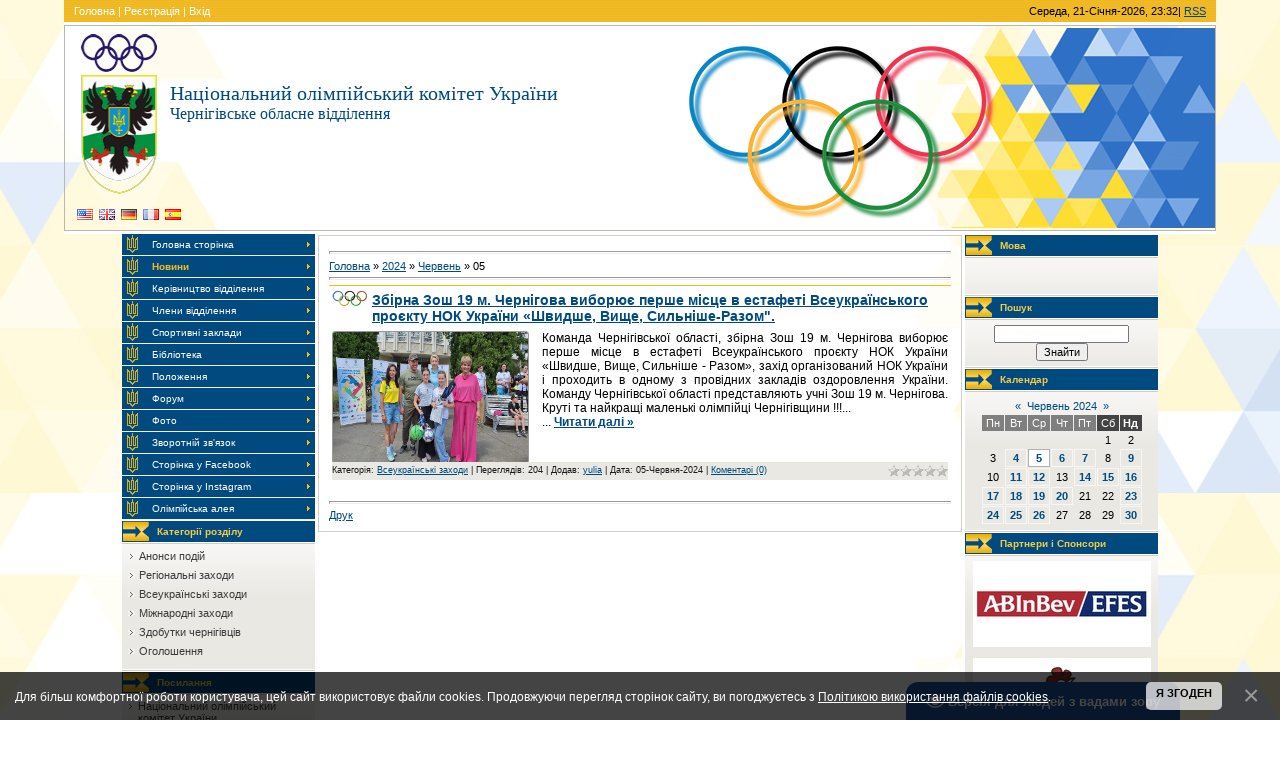

--- FILE ---
content_type: text/html; charset=UTF-8
request_url: https://noc-cn.org/news/2024-06-05
body_size: 9736
content:
<html>
<head>
<meta http-equiv="content-type" content="text/html; charset=UTF-8">
<title>05 Червня 2024 - Національний олімпійський комітет України = Чернігів = - НОК - Чернігівський обласний осередок</title>

<link type="text/css" rel="stylesheet" href="/_st/my.css" />

	<link rel="stylesheet" href="/.s/src/base.min.css" />
	<link rel="stylesheet" href="/.s/src/layer3.min.css" />

	<script src="/.s/src/jquery-1.12.4.min.js"></script>
	
	<script src="/.s/src/uwnd.min.js"></script>
	<script src="//s759.ucoz.net/cgi/uutils.fcg?a=uSD&ca=2&ug=999&isp=1&r=0.753346510055469"></script>
	<link rel="stylesheet" href="/.s/src/ulightbox/ulightbox.min.css" />
	<link rel="stylesheet" href="/.s/src/social3.css" />
	<script src="/.s/src/ulightbox/ulightbox.min.js"></script>
	<script src="/.s/src/bottomInfo.min.js"></script>
	<script src="/.s/src/visually_impaired.min.js"></script>
	<script async defer src="https://www.google.com/recaptcha/api.js?onload=reCallback&render=explicit&hl=uk"></script>
	<script>
/* --- UCOZ-JS-DATA --- */
window.uCoz = {"country":"US","language":"uk","uLightboxType":1,"bottomInfoData":[{"message":230038,"class":"","cookieKey":"cPolOk","button":230039,"id":"cookiePolicy"}],"sign":{"7253":"Розпочати слайдшоу","3125":"Закрити","5458":"Уперед","5255":"Помічник","230039":"Я згоден","7251":"Запитаний контент не може бути завантажений<br/>Будь ласка, спробуйте пізніше.","230038":"Для більш комфортної роботи користувача, цей сайт використовує файли cookies. Продовжуючи перегляд сторінок сайту, ви погоджуєтесь з <a href=/index/cookiepolicy target=_blank >Політикою використання файлів cookies</a>.","7252":"Попередній","7287":"Перейти на сторінку з фотографією.","7254":"Змінити розмір"},"site":{"domain":"noc-cn.org","host":"noku.at.ua","id":"2noku"},"ssid":"010140005375767152306","module":"news","layerType":3};
/* --- UCOZ-JS-CODE --- */
	var uhe    = 2;
	var lng    = 'ua';
	var has    = 0;
	var imgs   = 1;
	var bg     = 0;
	var hwidth = 0;
	var bgs    = [1, 2 ];
	var fonts  = [18,20,22,24,26,28];
	var eyeSVG = '<?xml version="1.0" encoding="utf-8"?><svg width="18" height="18" viewBox="0 0 1750 1750" xmlns="http://www.w3.org/2000/svg"><path fill="#ffffff" d="M1664 960q-152-236-381-353 61 104 61 225 0 185-131.5 316.5t-316.5 131.5-316.5-131.5-131.5-316.5q0-121 61-225-229 117-381 353 133 205 333.5 326.5t434.5 121.5 434.5-121.5 333.5-326.5zm-720-384q0-20-14-34t-34-14q-125 0-214.5 89.5t-89.5 214.5q0 20 14 34t34 14 34-14 14-34q0-86 61-147t147-61q20 0 34-14t14-34zm848 384q0 34-20 69-140 230-376.5 368.5t-499.5 138.5-499.5-139-376.5-368q-20-35-20-69t20-69q140-229 376.5-368t499.5-139 499.5 139 376.5 368q20 35 20 69z"/></svg>';
	jQuery(function ($) {
		document.body.insertAdjacentHTML('afterBegin', '<a id="uhvb" class="in-body bottom-right" style="background-color:#1d53a3; color:#ffffff; " href="javascript:;" onclick="uvcl();" itemprop="copy">'+eyeSVG+' <b>Версія для людей з вадами зору</b></a>');
		uhpv(has);
	});
	

		function eRateEntry(select, id, a = 65, mod = 'news', mark = +select.value, path = '', ajax, soc) {
			if (mod == 'shop') { path = `/${ id }/edit`; ajax = 2; }
			( !!select ? confirm(select.selectedOptions[0].textContent.trim() + '?') : true )
			&& _uPostForm('', { type:'POST', url:'/' + mod + path, data:{ a, id, mark, mod, ajax, ...soc } });
		}
function loginPopupForm(params = {}) { new _uWnd('LF', ' ', -250, -100, { closeonesc:1, resize:1 }, { url:'/index/40' + (params.urlParams ? '?'+params.urlParams : '') }) }
function reCallback() {
		$('.g-recaptcha').each(function(index, element) {
			element.setAttribute('rcid', index);
			
		if ($(element).is(':empty') && grecaptcha.render) {
			grecaptcha.render(element, {
				sitekey:element.getAttribute('data-sitekey'),
				theme:element.getAttribute('data-theme'),
				size:element.getAttribute('data-size')
			});
		}
	
		});
	}
	function reReset(reset) {
		reset && grecaptcha.reset(reset.previousElementSibling.getAttribute('rcid'));
		if (!reset) for (rel in ___grecaptcha_cfg.clients) grecaptcha.reset(rel);
	}
/* --- UCOZ-JS-END --- */
</script>

	<style>.UhideBlock{display:none; }</style>
	<script type="text/javascript">new Image().src = "//counter.yadro.ru/hit;noadsru?r"+escape(document.referrer)+(screen&&";s"+screen.width+"*"+screen.height+"*"+(screen.colorDepth||screen.pixelDepth))+";u"+escape(document.URL)+";"+Date.now();</script>
</head>

<body style="background:#FFFFFF; margin:0 5% 0 5%; padding:0;">


<div align="center">
<!--U1AHEADER1Z--><meta name='yandex-verification' content='44539966a2ff15d0' />
<script type="text/javascript"> 
 $(document).ready(function(){ 
 $('a[href$=".jpg"], a[href$=".jpeg"], a[href$=".gif"], a[href$=".png"]').addClass('ulightbox'); 
}); 
</script> 
<table border="0" cellpadding="0" cellspacing="0" width="100%" style="border-bottom:3px solid #FFFFFF;">
<tr><td style="background:url('/.s/t/962/1.gif') #EBB630;padding:5px 10px 5px 10px;border-bottom:3px solid #FFFFFF;color:#FFFFFF;" class="topLink"><a href="https://noc-cn.org/" title="Головна"><!--<s5176>-->Головна<!--</s>--></a> | <a href="/index/3" title="Реєстрація"><!--<s3089>-->Реєстрація<!--</s>--></a>  | <a href="javascript:;" rel="nofollow" onclick="loginPopupForm(); return false;" title="Вхід"><!--<s3087>-->Вхід<!--</s>--></a></td>
<td style="background:url('/.s/t/962/1.gif') #EBB630;padding:5px 10px 5px 10px;border-bottom:3px solid #FFFFFF;" align="right">Середа, 21-Січня-2026, 23:32| <a href="https://noc-cn.org/news/rss/" title="RSS">RSS</a></td></tr>
<tr><td height="129" colspan="2" style="background:url('/img/logo_noc_right3.png') right no-repeat;border:1px solid #B9B7B3;padding-left:5px;"><!-- <logo> -->
<table border="0" width="500">
 <tr>
 <td width="120">
 <p> <img alt="Національний олімпійський комітет України, Чернігівський обласний осередок" src="/img/noc_logo_a.gif" align="left" vspace="5" hspace="5">
 </p>
 </td>
 <td width="100%">
 <p><span style="color:#004A80;font:15pt bold Verdana,Tahoma;">Національний олімпійський комітет України</span>
<br><span style="color:#004A80;font:12pt bold Verdana,Tahoma;">Чернігівське обласне відділення</span>
<!-- </logo> -->
 </p>
 <br> 
 </td>
 </tr>
 <tr>
 <td width="100%" colspan="2">
 <p>
<table border="0">
 <tr>

<td width="18" height="20">
 <p align="center"><a href="#googtrans/uk/en" target="_blank"><img src="/flags/us.png" width="16" height="11" border="0"></a></p>
 </td>
 <td width="18" height="20">
 <p align="center"><a href="#googtrans/uk/en" target="_blank"><img src="/flags/gb.png" width="16" height="11" border="0"></a></p>
 </td>
 <td width="18" height="20">
 <p align="center"><a href="#googtrans/uk/de" target="_blank"><img src="/flags/de.png" width="16" height="11" border="0"></a></p>
 </td>
 <td width="18" height="20">
 <p align="center"><a href="#googtrans/uk/fr" target="_blank"><img src="/flags/fr.png" width="16" height="11" border="0"></a></p>
 </td>
 <td width="18" height="20">
 <p align="center"><a href="#googtrans/uk/es" target="_blank"><img src="/flags/es.png" width="16" height="11" border="0"></a></p>
 </td>
 </tr>
 </table> </td>
 </tr>
</table></td></tr>
</table><!--/U1AHEADER1Z-->

<table border="0" cellpadding="0" cellspacing="0" align="center" width="90%"><tr><td valign="top">
<!-- <middle> -->
<table border="0" cellpadding="0" cellspacing="0" width="100%">
<tr>
<td valign="top" style="width:193px;">

<!-- <sblock_menu> -->

<table border="0" cellpadding="0" cellspacing="0" width="193">
<tr><td><!-- <bc> --><div id="uMenuDiv1" class="uMenuV" style="position:relative;"><ul class="uMenuRoot">
<li><div class="umn-tl"><div class="umn-tr"><div class="umn-tc"></div></div></div><div class="umn-ml"><div class="umn-mr"><div class="umn-mc"><div class="uMenuItem"><a href="/"><span>Головна сторінка</span></a></div></div></div></div><div class="umn-bl"><div class="umn-br"><div class="umn-bc"><div class="umn-footer"></div></div></div></div></li>
<li><div class="umn-tl"><div class="umn-tr"><div class="umn-tc"></div></div></div><div class="umn-ml"><div class="umn-mr"><div class="umn-mc"><div class="uMenuItem"><a href="/news/"><span>Новини</span></a></div></div></div></div><div class="umn-bl"><div class="umn-br"><div class="umn-bc"><div class="umn-footer"></div></div></div></div></li>
<li><div class="umn-tl"><div class="umn-tr"><div class="umn-tc"></div></div></div><div class="umn-ml"><div class="umn-mr"><div class="umn-mc"><div class="uMenuItem"><a href="/index/0-2"><span>Керівництво відділення</span></a></div></div></div></div><div class="umn-bl"><div class="umn-br"><div class="umn-bc"><div class="umn-footer"></div></div></div></div></li>
<li><div class="umn-tl"><div class="umn-tr"><div class="umn-tc"></div></div></div><div class="umn-ml"><div class="umn-mr"><div class="umn-mc"><div class="uMenuItem"><a href="/index/0-4"><span>Члени відділення</span></a></div></div></div></div><div class="umn-bl"><div class="umn-br"><div class="umn-bc"><div class="umn-footer"></div></div></div></div></li>
<li><div class="umn-tl"><div class="umn-tr"><div class="umn-tc"></div></div></div><div class="umn-ml"><div class="umn-mr"><div class="umn-mc"><div class="uMenuItem"><a href="/blog"><span>Спортивні заклади</span></a></div></div></div></div><div class="umn-bl"><div class="umn-br"><div class="umn-bc"><div class="umn-footer"></div></div></div></div></li>
<li><div class="umn-tl"><div class="umn-tr"><div class="umn-tc"></div></div></div><div class="umn-ml"><div class="umn-mr"><div class="umn-mc"><div class="uMenuItem"><a href="/load"><span>Бібліотека</span></a></div></div></div></div><div class="umn-bl"><div class="umn-br"><div class="umn-bc"><div class="umn-footer"></div></div></div></div></li>
<li><div class="umn-tl"><div class="umn-tr"><div class="umn-tc"></div></div></div><div class="umn-ml"><div class="umn-mr"><div class="umn-mc"><div class="uMenuItem"><a href="/load/polozhennja_postanovy/3"><span>Положення</span></a></div></div></div></div><div class="umn-bl"><div class="umn-br"><div class="umn-bc"><div class="umn-footer"></div></div></div></div></li>
<li><div class="umn-tl"><div class="umn-tr"><div class="umn-tc"></div></div></div><div class="umn-ml"><div class="umn-mr"><div class="umn-mc"><div class="uMenuItem"><a href="/forum"><span>Форум</span></a></div></div></div></div><div class="umn-bl"><div class="umn-br"><div class="umn-bc"><div class="umn-footer"></div></div></div></div></li>
<li><div class="umn-tl"><div class="umn-tr"><div class="umn-tc"></div></div></div><div class="umn-ml"><div class="umn-mr"><div class="umn-mc"><div class="uMenuItem"><a href="/photo"><span>Фото</span></a></div></div></div></div><div class="umn-bl"><div class="umn-br"><div class="umn-bc"><div class="umn-footer"></div></div></div></div></li>
<li><div class="umn-tl"><div class="umn-tr"><div class="umn-tc"></div></div></div><div class="umn-ml"><div class="umn-mr"><div class="umn-mc"><div class="uMenuItem"><a href="/index/0-3"><span>Зворотній зв'язок</span></a></div></div></div></div><div class="umn-bl"><div class="umn-br"><div class="umn-bc"><div class="umn-footer"></div></div></div></div></li>
<li><div class="umn-tl"><div class="umn-tr"><div class="umn-tc"></div></div></div><div class="umn-ml"><div class="umn-mr"><div class="umn-mc"><div class="uMenuItem"><a href="https://www.facebook.com/chernihiv.noc/" target="_blank"><span>Сторінка у Facebook</span></a></div></div></div></div><div class="umn-bl"><div class="umn-br"><div class="umn-bc"><div class="umn-footer"></div></div></div></div></li>
<li><div class="umn-tl"><div class="umn-tr"><div class="umn-tc"></div></div></div><div class="umn-ml"><div class="umn-mr"><div class="umn-mc"><div class="uMenuItem"><a href="https://www.instagram.com/noc_chernigiv2020/" target="_blank"><span>Сторінка у Instagram</span></a></div></div></div></div><div class="umn-bl"><div class="umn-br"><div class="umn-bc"><div class="umn-footer"></div></div></div></div></li>
<li><div class="umn-tl"><div class="umn-tr"><div class="umn-tc"></div></div></div><div class="umn-ml"><div class="umn-mr"><div class="umn-mc"><div class="uMenuItem"><a href="/index/olimpijska_aleja/0-8"><span>Олімпійська алея</span></a></div></div></div></div><div class="umn-bl"><div class="umn-br"><div class="umn-bc"><div class="umn-footer"></div></div></div></div></li></ul></div><script>$(function(){_uBuildMenu('#uMenuDiv1',0,document.location.href+'/','uMenuItemA','uMenuArrow',2500);})</script><!-- </bc> --></td></tr>
</table>

<!-- </sblock_menu> -->

<!--U1CLEFTER1Z--><!-- <block1> -->

<table border="0" cellpadding="0" cellspacing="0" style="border-bottom:1px solid #D0CEC9;border-top:1px solid #FFFFFF;" width="193">
<tr><td height="22" style="background:url('/.s/t/962/3.gif') #004A80;padding-left:35px;font-size:10px;color:#F6CA42;border-bottom:1px solid #FFFFFF;"><b><!-- <bt> --><!--<s5351>-->Категорії розділу<!--</s>--><!-- </bt> --></b></td></tr>
<tr><td style="background:url('/.s/t/962/4.gif') top no-repeat #EAE8E3;border-top:1px solid #D0CEC9;border-bottom:1px solid #FFFFFF;padding:5px;"><!-- <bc> --><table border="0" cellspacing="1" cellpadding="0" width="100%" class="catsTable"><tr>
					<td style="width:100%" class="catsTd" valign="top" id="cid1">
						<a href="/news/anonsi_podij/1-0-1" class="catName">Анонси подій</a>  
					</td></tr><tr>
					<td style="width:100%" class="catsTd" valign="top" id="cid2">
						<a href="/news/regionalni_zakhodi/1-0-2" class="catName">Регіональні  заходи</a>  
					</td></tr><tr>
					<td style="width:100%" class="catsTd" valign="top" id="cid3">
						<a href="/news/vseukrajinski_zakhodi/1-0-3" class="catName">Всеукраїнські заходи</a>  
					</td></tr><tr>
					<td style="width:100%" class="catsTd" valign="top" id="cid4">
						<a href="/news/mizhnarodni_zakhodi/1-0-4" class="catName">Міжнародні заходи</a>  
					</td></tr><tr>
					<td style="width:100%" class="catsTd" valign="top" id="cid5">
						<a href="/news/zdobutki_chernigivciv/1-0-5" class="catName">Здобутки чернігівців</a>  
					</td></tr><tr>
					<td style="width:100%" class="catsTd" valign="top" id="cid6">
						<a href="/news/ogoloshennja/1-0-6" class="catName">Оголошення</a>  
					</td></tr></table><!-- </bc> --></td></tr>
</table>

<!-- </block1> -->

<!-- <block11> -->
<table border="0" cellpadding="0" cellspacing="0" style="border-bottom:1px solid #D0CEC9;border-top:1px solid #FFFFFF;" width="193">
<tr><td height="22" style="background:url('/.s/t/962/3.gif') #004A80;padding-left:35px;font-size:10px;color:#F6CA42;border-bottom:1px solid #FFFFFF;"><b><!-- <bt> -->Посилання<!-- </bt> --></b></td></tr>
<tr><td style="background:url('/.s/t/962/4.gif') top no-repeat #EAE8E3;border-top:1px solid #D0CEC9;border-bottom:1px solid #FFFFFF;padding:5px;"><!-- <bc> --><!--<s1546>--><UL class=uz>
<LI class=menus><A class=noun href="https://bit.ly/3nfZDBB" target=_blank>Національний олімпійський комітет України</A></li>
<LI class=menus><A class=noun href="https://sport.gov.ua/" target=_blank>Мiнiстерство молоді та спорту України</A></li>
<LI class=menus><A class=noun href="https://chor.gov.ua/" target=_blank>Чернігівська обласна рада</A></li>
<LI class=menus><A class=noun href="https://www.cg.gov.ua/" target=_blank>Чернігівська облдержадміністрація</A></li>
<LI class=menus><A class=noun href="https://dsms.cg.gov.ua/" target=_blank>Департамент сім‘ї, молоді та спорту ОДА</A></li>
</UL>
<!--</s>--><!-- </bc> --></td></tr>
</table>
<!-- </block11> -->

<!-- <block5> -->
<table border="0" cellpadding="0" cellspacing="0" style="border-bottom:1px solid #D0CEC9;border-top:1px solid #FFFFFF;" width="193">
<tr><td height="22" style="background:url('/.s/t/962/3.gif') #004A80;padding-left:35px;font-size:10px;color:#F6CA42;border-bottom:1px solid #FFFFFF;"><b><!-- <bt> --><!--<s5158>-->Форма входу<!--</s>--><!-- </bt> --></b></td></tr>
<tr><td style="background:url('/.s/t/962/4.gif') top no-repeat #EAE8E3;border-top:1px solid #D0CEC9;border-bottom:1px solid #FFFFFF;padding:5px;"><!-- <bc> --><div align="center"><strong><SCRIPT LANGUAGE="JavaScript"> 
currentTime = new Date(); 
if (currentTime.getHours() >= 6 && currentTime.getHours() <= 11 ) 
document.write("Добрий ранок, "); 
if (currentTime.getHours() >= 12 && currentTime.getHours() <= 17 ) 
document.write("Добрий день, "); 
if (currentTime.getHours() >= 18 && currentTime.getHours() <= 23) 
document.write("Добрий вечір, "); 
if (currentTime.getHours() >= 0 && currentTime.getHours() <= 5) 
document.write("Доброї ночі, ");</SCRIPT> 
Гість</strong><br><br> 
<br><br><br>
<div align="center"> 
<table border="0" cellpadding="0" cellspacing="0"><tbody><tr><td width="16" background="/img/ico/l1.png" height="16"></td><td background="/img/ico/v1.png" height="16"></td><td width="16" background="/img/ico/r1.png" height="16"></td></tr><tr><td width="16" background="/img/ico/h1.png"></td><td><img class="userAvatar" border="0" src="/img/noavatar.png"></td><td width="16" background="/img/ico/h2.png"></td></tr><tr><td width="16" background="/img/ico/l2.png" height="16"></td><td background="/img/ico/v2.png" height="16"></td><td width="16" background="/img/ico/r2.png" height="16"></td></tr></tbody></table></div> 
<span style="font-weight: bold; color: rgb(0, 102, 0);"><br><br><br><b>Група:</b></span> <b>Гість <br> 
 
<br>Ми дуже раді, що ви завітали до нас.<br> Будь ласка зареєструйтесь або авторизуйтесь! 
</div> 
<br>

		<script>
		sendFrm549177 = function( form, data = {} ) {
			var o   = $('#frmLg549177')[0];
			var pos = _uGetOffset(o);
			var o2  = $('#blk549177')[0];
			document.body.insertBefore(o2, document.body.firstChild);
			$(o2).css({top:(pos['top'])+'px',left:(pos['left'])+'px',width:o.offsetWidth+'px',height:o.offsetHeight+'px',display:''}).html('<div align="left" style="padding:5px;"><div class="myWinLoad"></div></div>');
			_uPostForm(form, { type:'POST', url:'/index/sub/', data, error:function() {
				$('#blk549177').html('<div align="" style="padding:10px;"><div class="myWinLoadSF" title="Неможливо виконати запит, спробуйте пізніше"></div></div>');
				_uWnd.alert('<div class="myWinError">Неможливо виконати запит, спробуйте пізніше</div>', '', {w:250, h:90, tm:3000, pad:'15px'} );
				setTimeout("$('#blk549177').css('display', 'none');", '1500');
			}});
			return false
		}
		
		</script>

		<div id="blk549177" style="border:1px solid #CCCCCC;position:absolute;z-index:82;background:url('/.s/img/fr/g.gif');display:none;"></div>

		<form id="frmLg549177" class="login-form local-auth" action="/index/sub/" method="post" onsubmit="return sendFrm549177(this)" data-submitter="sendFrm549177">
			
			
			<table border="0" cellspacing="1" cellpadding="0" width="100%">
			
			<tr><td class="login-form-label" width="20%" nowrap="nowrap">Логін:</td>
				<td class="login-form-val" ><input class="loginField" type="text" name="user" value="" size="20" autocomplete="username" style="width:100%;" maxlength="50"/></td></tr>
			<tr><td class="login-form-label">Пароль:</td>
				<td class="login-form-val"><input class="loginField" type="password" name="password" size="20" autocomplete="password" style="width:100%" maxlength="32"/></td></tr>
				
			</table>
			<table border="0" cellspacing="1" cellpadding="0" width="100%">
			<tr><td nowrap>
					<input id="remday" type="checkbox" name="rem" value="1" checked="checked"/><label for="remday">запам'ятати</label>
					</td>
				<td style="text-align:end" valign="top"><input class="loginButton" name="sbm" type="submit" value="Вхід"/></td></tr>
			<tr><td class="login-form-links" colspan="2"><div style="text-align:center;"><a href="javascript:;" rel="nofollow" onclick="new _uWnd('Prm','Нагадування пароля',300,130,{ closeonesc:1 },{url:'/index/5'});return false;">Забув пароль</a> | <a href="/index/3">Реєстрація</a></div></td></tr>
			</table>
			
			<input type="hidden" name="a"    value="2" />
			<input type="hidden" name="ajax" value="1" />
			<input type="hidden" name="rnd"  value="177" />
			
			
		</form><!-- </bc> --></td></tr>
</table>
<!-- </block5> -->




<!-- <block4> -->
<table border="0" cellpadding="0" cellspacing="0" style="border-bottom:1px solid #D0CEC9;border-top:1px solid #FFFFFF;" width="193">
<tr><td height="22" style="background:url('/.s/t/962/3.gif') #004A80;padding-left:35px;font-size:10px;color:#F6CA42;border-bottom:1px solid #FFFFFF;"><b><!-- <bt> --><!--<s5195>-->Статистика<!--</s>--><!-- </bt> --></b></td></tr>
<tr><td style="background:url('/.s/t/962/4.gif') top no-repeat #EAE8E3;border-top:1px solid #D0CEC9;border-bottom:1px solid #FFFFFF;padding:5px;"><div align="center"><!-- <bc> --><div id="banners"><br><!-- "' --><span class="pbhE63jk"><a href="https://www.ucoz.net/"><img style="width:80px; height:15px;" src="/.s/img/cp/49.gif" alt="" /></a></span><hr /><div class="tOnline" id="onl1">Онлайн всього: <b>1</b></div> <div class="gOnline" id="onl2">Гостей: <b>1</b></div> <div class="uOnline" id="onl3">Користувачів: <b>0</b></div></div><hr><!-- </bc> --></div></td></tr>
</table>
<!-- </block4> --><!--/U1CLEFTER1Z-->
</td>

<td valign="top" style="border-top:1px solid #FFFFFF;border-left:3px solid #FFFFFF;border-right:3px solid #FFFFFF;">
<table border="0" cellpadding="10" cellspacing="0" width="100%" style="border:1px solid #D0CEC9;"><tr><td><!-- <body> --><!--U1BANNERTOP1Z--><p align="center"></p><!--/U1BANNERTOP1Z--><hr><a href="https://noc-cn.org/"><!--<s5176>-->Головна<!--</s>--></a> &raquo; <a class="dateBar breadcrumb-item" href="/news/2024-00">2024</a> <span class="breadcrumb-sep">&raquo;</span> <a class="dateBar breadcrumb-item" href="/news/2024-06">Червень</a> <span class="breadcrumb-sep">&raquo;</span> <span class="breadcrumb-curr">05</span> <hr />

 
 <table border="0" width="100%" cellspacing="0" cellpadding="0" class="dayAllEntries"><tr><td class="archiveEntries"><div id="entryID3388"><table border="0" cellpadding="0" cellspacing="0" width="100%" class="eBlock"><tr><td style="padding:3px;">

<div class="eTitle" style="text-align:left;"><a href="/news/zbirna_zosh_19_m_chernigova_viborjue_pershe_misce_v_estafeti_vseukrajinskogo_proektu_nok_ukrajini_shvidshe_vishhe_silnishe_razom/2024-06-05-3388">Збірна Зош 19 м. Чернігова виборює перше місце в естафеті Всеукраїнського проєкту НОК України «Швидше, Вище, Сильніше-Разом".</a></div>
 
 

<div class="e-mes">
 
 <div class="imgCnt">
 <a class="ulightbox" href="/_nw/33/72319373.jpg" target="_blank" title="Натисніть для перегляду в повному розмірі..."><img style="margin:0; padding:0; border:1px solid #999;" src="/_nw/33/72319373.jpg"/></a>
 
 </div>
 
 Команда Чернігівської області, збірна Зош 19 м. Чернігова виборює перше місце в естафеті Всеукраїнського проєкту НОК України «Швидше, Вище, Сильніше - Разом», захід організований НОК України і проходить в одному з провідних закладів оздоровлення України. 
Команду Чернігівської області представляють учні Зош 19 м. Чернігова. 
Круті та найкращі маленькі олімпійці Чернігівщини !!!... <br />... <a href="/news/zbirna_zosh_19_m_chernigova_viborjue_pershe_misce_v_estafeti_vseukrajinskogo_proektu_nok_ukrajini_shvidshe_vishhe_silnishe_razom/2024-06-05-3388"><b>Читати далі »</b></a>
 </div>
 
 
 <div class="eDetails" style="clear:both;">
<div style="float:right">
		<style type="text/css">
			.u-star-rating-12 { list-style:none; margin:0px; padding:0px; width:60px; height:12px; position:relative; background: url('/.s/img/stars/3/12.png') top left repeat-x }
			.u-star-rating-12 li{ padding:0px; margin:0px; float:left }
			.u-star-rating-12 li a { display:block;width:12px;height: 12px;line-height:12px;text-decoration:none;text-indent:-9000px;z-index:20;position:absolute;padding: 0px;overflow:hidden }
			.u-star-rating-12 li a:hover { background: url('/.s/img/stars/3/12.png') left center;z-index:2;left:0px;border:none }
			.u-star-rating-12 a.u-one-star { left:0px }
			.u-star-rating-12 a.u-one-star:hover { width:12px }
			.u-star-rating-12 a.u-two-stars { left:12px }
			.u-star-rating-12 a.u-two-stars:hover { width:24px }
			.u-star-rating-12 a.u-three-stars { left:24px }
			.u-star-rating-12 a.u-three-stars:hover { width:36px }
			.u-star-rating-12 a.u-four-stars { left:36px }
			.u-star-rating-12 a.u-four-stars:hover { width:48px }
			.u-star-rating-12 a.u-five-stars { left:48px }
			.u-star-rating-12 a.u-five-stars:hover { width:60px }
			.u-star-rating-12 li.u-current-rating { top:0 !important; left:0 !important;margin:0 !important;padding:0 !important;outline:none;background: url('/.s/img/stars/3/12.png') left bottom;position: absolute;height:12px !important;line-height:12px !important;display:block;text-indent:-9000px;z-index:1 }
		</style><script>
			var usrarids = {};
			function ustarrating(id, mark) {
				if (!usrarids[id]) {
					usrarids[id] = 1;
					$(".u-star-li-"+id).hide();
					_uPostForm('', { type:'POST', url:`/news`, data:{ a:65, id, mark, mod:'news', ajax:'2' } })
				}
			}
		</script><ul id="uStarRating3388" class="uStarRating3388 u-star-rating-12" title="Рейтинг: 0.0/0">
			<li id="uCurStarRating3388" class="u-current-rating uCurStarRating3388" style="width:0%;"></li></ul></div>
Категорія: <a href="/news/vseukrajinski_zakhodi/1-0-3">Всеукраїнські заходи</a> |
Переглядів: 204 |
Додав: <a href="javascript:;" rel="nofollow" onclick="window.open('/index/8-31', 'up31', 'scrollbars=1,top=0,left=0,resizable=1,width=700,height=375'); return false;">yulia</a> |
Дата: <span title="14:40">05-Червня-2024</span>
| <a href="/news/zbirna_zosh_19_m_chernigova_viborjue_pershe_misce_v_estafeti_vseukrajinskogo_proektu_nok_ukrajini_shvidshe_vishhe_silnishe_razom/2024-06-05-3388#comments">Коментарі (0)</a>
</div></td></tr></table><br /></div></td></tr></table>
 
 
 
 <hr><!--U1BANNERADD1Z--><script src="/widget/?26;%D0%94%D1%80%D1%83%D0%BA"></script><!--/U1BANNERADD1Z--><!-- </body> --></td></tr></table>
</td>

<td valign="top" style="width:193px;">

<!--U1DRIGHTER1Z--><!-- <block8896> -->
<table border="0" cellpadding="0" cellspacing="0" style="border-bottom:1px solid #D0CEC9;border-top:1px solid #FFFFFF;" width="193">
<tr><td height="22" style="background:url('/.s/t/962/3.gif') #004A80;padding-left:35px;font-size:10px;color:#F6CA42;border-bottom:1px solid #FFFFFF;"><b><!-- <bt> -->Мова<!-- </bt> --></b></td></tr>
<tr><td style="background:url('/.s/t/962/4.gif') top no-repeat #EAE8E3;border-top:1px solid #D0CEC9;border-bottom:1px solid #FFFFFF;padding:5px;"><!-- <bc> --><div align=center><style>.goog-te-combo{width: px !important;}
</style>
<style>#google_translate_element{height: 26px !important;overflow: hidden !important;}
</style><style>
.goog-te-banner-frame{display: none !important;}
body{top: 0px !important;}
</style>
<div id="google_translate_element" class=""></div>
<script>
function googleTranslateElementInit() {
 new google.translate.TranslateElement({
 pageLanguage: ''
 }, 'google_translate_element');
}
</script>
<script src="https://translate.google.com/translate_a/element.js?cb=googleTranslateElementInit"></script>
</div><!-- </bc> --></td></tr>
</table>
<!-- </block8896> -->

<!-- <block8> -->

<table border="0" cellpadding="0" cellspacing="0" style="border-bottom:1px solid #D0CEC9;border-top:1px solid #FFFFFF;" width="193">
<tr><td height="22" style="background:url('/.s/t/962/3.gif') #004A80;padding-left:35px;font-size:10px;color:#F6CA42;border-bottom:1px solid #FFFFFF;"><b><!-- <bt> --><!--<s3163>-->Пошук<!--</s>--><!-- </bt> --></b></td></tr>
<tr><td style="background:url('/.s/t/962/4.gif') top no-repeat #EAE8E3;border-top:1px solid #D0CEC9;border-bottom:1px solid #FFFFFF;padding:5px;"><div align="center"><!-- <bc> -->
		<div class="searchForm">
			<form onsubmit="this.sfSbm.disabled=true" method="get" style="margin:0" action="/search/">
				<div align="center" class="schQuery">
					<input type="text" name="q" maxlength="30" size="20" class="queryField" />
				</div>
				<div align="center" class="schBtn">
					<input type="submit" class="searchSbmFl" name="sfSbm" value="Знайти" />
				</div>
				<input type="hidden" name="t" value="0">
			</form>
		</div><!-- </bc> --></div></td></tr>
</table>

<!-- </block8> -->

<!-- <block9> -->

<table border="0" cellpadding="0" cellspacing="0" style="border-bottom:1px solid #D0CEC9;border-top:1px solid #FFFFFF;" width="193">
<tr><td height="22" style="background:url('/.s/t/962/3.gif') #004A80;padding-left:35px;font-size:10px;color:#F6CA42;border-bottom:1px solid #FFFFFF;"><b><!-- <bt> --><!--<s5171>-->Календар<!--</s>--><!-- </bt> --></b></td></tr>
<tr><td style="background:url('/.s/t/962/4.gif') top no-repeat #EAE8E3;border-top:1px solid #D0CEC9;border-bottom:1px solid #FFFFFF;padding:5px;"><div align="center"><!-- <bc> -->
		<table border="0" cellspacing="1" cellpadding="2" class="calTable">
			<tr><td align="center" class="calMonth" colspan="7"><a title="Травень 2024" class="calMonthLink cal-month-link-prev" rel="nofollow" href="/news/2024-05">&laquo;</a>&nbsp; <a class="calMonthLink cal-month-current" rel="nofollow" href="/news/2024-06">Червень 2024</a> &nbsp;<a title="Липень 2024" class="calMonthLink cal-month-link-next" rel="nofollow" href="/news/2024-07">&raquo;</a></td></tr>
		<tr>
			<td align="center" class="calWday">Пн</td>
			<td align="center" class="calWday">Вт</td>
			<td align="center" class="calWday">Ср</td>
			<td align="center" class="calWday">Чт</td>
			<td align="center" class="calWday">Пт</td>
			<td align="center" class="calWdaySe">Сб</td>
			<td align="center" class="calWdaySu">Нд</td>
		</tr><tr><td>&nbsp;</td><td>&nbsp;</td><td>&nbsp;</td><td>&nbsp;</td><td>&nbsp;</td><td align="center" class="calMday">1</td><td align="center" class="calMday">2</td></tr><tr><td align="center" class="calMday">3</td><td align="center" class="calMdayIs"><a class="calMdayLink" href="/news/2024-06-04" title="4 Повідомлень">4</a></td><td align="center" class="calMdayIsA"><a class="calMdayLink" href="/news/2024-06-05" title="1 Повідомлень">5</a></td><td align="center" class="calMdayIs"><a class="calMdayLink" href="/news/2024-06-06" title="2 Повідомлень">6</a></td><td align="center" class="calMdayIs"><a class="calMdayLink" href="/news/2024-06-07" title="1 Повідомлень">7</a></td><td align="center" class="calMday">8</td><td align="center" class="calMdayIs"><a class="calMdayLink" href="/news/2024-06-09" title="4 Повідомлень">9</a></td></tr><tr><td align="center" class="calMday">10</td><td align="center" class="calMdayIs"><a class="calMdayLink" href="/news/2024-06-11" title="8 Повідомлень">11</a></td><td align="center" class="calMdayIs"><a class="calMdayLink" href="/news/2024-06-12" title="2 Повідомлень">12</a></td><td align="center" class="calMday">13</td><td align="center" class="calMdayIs"><a class="calMdayLink" href="/news/2024-06-14" title="1 Повідомлень">14</a></td><td align="center" class="calMdayIs"><a class="calMdayLink" href="/news/2024-06-15" title="1 Повідомлень">15</a></td><td align="center" class="calMdayIs"><a class="calMdayLink" href="/news/2024-06-16" title="1 Повідомлень">16</a></td></tr><tr><td align="center" class="calMdayIs"><a class="calMdayLink" href="/news/2024-06-17" title="4 Повідомлень">17</a></td><td align="center" class="calMdayIs"><a class="calMdayLink" href="/news/2024-06-18" title="1 Повідомлень">18</a></td><td align="center" class="calMdayIs"><a class="calMdayLink" href="/news/2024-06-19" title="4 Повідомлень">19</a></td><td align="center" class="calMdayIs"><a class="calMdayLink" href="/news/2024-06-20" title="1 Повідомлень">20</a></td><td align="center" class="calMday">21</td><td align="center" class="calMday">22</td><td align="center" class="calMdayIs"><a class="calMdayLink" href="/news/2024-06-23" title="4 Повідомлень">23</a></td></tr><tr><td align="center" class="calMdayIs"><a class="calMdayLink" href="/news/2024-06-24" title="3 Повідомлень">24</a></td><td align="center" class="calMdayIs"><a class="calMdayLink" href="/news/2024-06-25" title="2 Повідомлень">25</a></td><td align="center" class="calMdayIs"><a class="calMdayLink" href="/news/2024-06-26" title="2 Повідомлень">26</a></td><td align="center" class="calMday">27</td><td align="center" class="calMday">28</td><td align="center" class="calMday">29</td><td align="center" class="calMdayIs"><a class="calMdayLink" href="/news/2024-06-30" title="1 Повідомлень">30</a></td></tr></table><!-- </bc> --></div></td></tr>
</table>

<!-- </block9> -->

<!-- <block7291> -->
<table border="0" cellpadding="0" cellspacing="0" style="border-bottom:1px solid #D0CEC9;border-top:1px solid #FFFFFF;" width="193">
<tr><td height="22" style="background:url('/.s/t/962/3.gif') #004A80;padding-left:35px;font-size:10px;color:#F6CA42;border-bottom:1px solid #FFFFFF;"><b><!-- <bt> -->Партнери і Спонсори<!-- </bt> --></b></td></tr>
<tr><td style="background:url('/.s/t/962/4.gif') top no-repeat #EAE8E3;border-top:1px solid #D0CEC9;border-bottom:1px solid #FFFFFF;padding:5px;"><!-- <bc> --><p align="center"></p>

 <p align="center"><a href="https://abinbevefes.com.ua/" target="_blank"><img src="/img/partners/abinbev-178x86.jpg" border="0"></a></p>
 <p align="center"><a href="https://abinbevefes.com.ua/selo-i-lyudy/" target="_blank"><img src="/img/partners/selo-i-liudy.jpg" border="0"></a></p>
<p align="center"><script type="text/javascript" src="/rtr/1"></script></p>
<p align="center"></p><!-- </bc> --></td></tr>
</table>
<!-- </block7291> -->


<!-- <block7815> -->

<table border="0" cellpadding="0" cellspacing="0" style="border-bottom:1px solid #D0CEC9;border-top:1px solid #FFFFFF;" width="193">
<tr><td height="22" style="background:url('/.s/t/962/3.gif') #004A80;padding-left:35px;font-size:10px;color:#F6CA42;border-bottom:1px solid #FFFFFF;"><b><!-- <bt> -->Новини НОК<!-- </bt> --></b></td></tr>
<tr><td style="background:url('/.s/t/962/4.gif') top no-repeat #EAE8E3;border-top:1px solid #D0CEC9;border-bottom:1px solid #FFFFFF;padding:5px;"><!-- <bc> --><script src="/rssi/1"></script><!-- </bc> --></td></tr>
</table>

<!-- </block7815> -->



<!-- <block3904> -->
<table border="0" cellpadding="0" cellspacing="0" style="border-bottom:1px solid #D0CEC9;border-top:1px solid #FFFFFF;" width="193">
<tr><td height="22" style="background:url('/.s/t/962/3.gif') #004A80;padding-left:35px;font-size:10px;color:#F6CA42;border-bottom:1px solid #FFFFFF;"><b><!-- <bt> -->Вітаємо!<!-- </bt> --></b></td></tr>
<tr><td style="background:url('/.s/t/962/4.gif') top no-repeat #EAE8E3;border-top:1px solid #D0CEC9;border-bottom:1px solid #FFFFFF;padding:5px;"><!-- <bc> --><DIV align=center><SPAN style="COLOR: #696969">Сьогодні:</SPAN> іменинників немає</DIV><BR><!-- </bc> --></td></tr>
</table>
<!-- </block3904> --><!--/U1DRIGHTER1Z-->

</td>
</tr>
</table>
<!-- </middle> -->

<!--U1BFOOTER1Z--><div id="banners"><br /><table border="0" width="100%">
 <tr>
 <td width="81">
 <p align="center"><a href="https://www.olympic.org/" target="_blank"><img src="/img/partners/def_olympic_org.jpg" width="" height="110" border="0"></a></p>
 </td>
<td width="81">
 <p align="center"><a href="https://www.olympic.org/la-2028" target="_blank"><img src="/img/la-2028.jpg" width="" height="110" border="0"></a></p>
 </td>
 <td width="81">
 <p align="center"><a href="https://www.olympic.org/milano-cortina-2026" target="_blank"><img src="/img/milan_2026.jpg" width="" height="110" border="0"></a></p>
 </td>
 <td width="81">
 <p align="center"><a href="https://www.paris2024.org/en/" target="_blank"><img src="/img/paris-2024.jpg" width="" height="110" border="0"></a></p>
 </td>
 <td width="81">
 <p align="center"><a href="https://www.beijing2022.cn/en/" target="_blank"><img src="/img/beijing_2022_emblem.jpg" width="" height="110" border="0"></a></p>
 </td>
 <td width="81">
 <p align="center"><a href="https://tokyo2020.jp/en/" target="_blank"><img src="/img/partners/2016/Tokyo-2020.jpg" width="" height="110" border="0"></a></p>
 </td>
 </tr></div>


<table border="0" cellpadding="10" cellspacing="0" width="100%" style="border-top:10px solid #004A80;">
<tr><td width="50%" align="center"><!-- <copy> -->Олександр Майшев - 2010-2026<!-- </copy> --></td><td width="50%" align="center">Національний олімпійський комітет України, 
Чернігівський обласний осередок &copy;</td></tr>
</table><!--/U1BFOOTER1Z-->
</td></tr></table>

</div>
</body>

</html>
<!-- 0.04383 (s759) -->